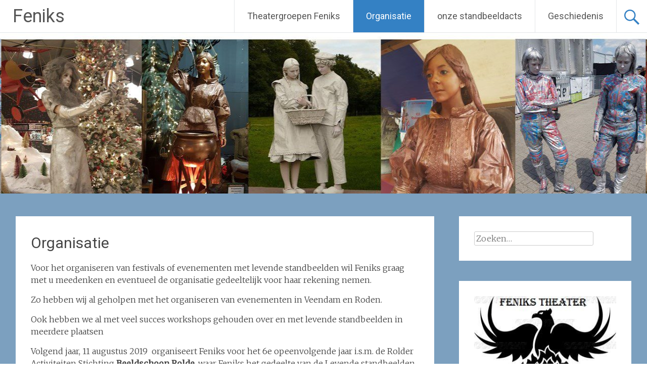

--- FILE ---
content_type: text/css
request_url: http://fenikstoneel.nl/wp-content/themes/radiate/style.css?ver=6.8.3
body_size: 36885
content:
/*
Theme Name: Radiate
Theme URI: https://themegrill.com/themes/radiate/
Author: ThemeGrill
Author URI: https://themegrill.com/
Description: Radiate is a clean, creative and light retina ready responsive blogging theme supporting parallax header image. It integrates primary color option, custom background, custom css and few other features through WordPress customizer. The theme is translation ready and you can get free support on https://themegrill.com/contact/. View demo at https://themegrilldemos.com/radiate/.
Version: 1.4.0
Tested up to: 5.4
Requires PHP: 5.6
License: GNU General Public License v2 or later
License URI: http://www.gnu.org/licenses/gpl-2.0.html
Text Domain: radiate
Domain Path: /languages/
Tags: two-columns, right-sidebar, custom-header, flexible-header, custom-background, custom-menu, custom-colors, post-formats, sticky-post, threaded-comments, translation-ready, featured-images, rtl-language-support, theme-options, blog, e-commerce

Resetting and rebuilding styles have been helped along thanks to the fine work of
Eric Meyer http://meyerweb.com/eric/tools/css/reset/index.html
along with Nicolas Gallagher and Jonathan Neal http://necolas.github.com/normalize.css/
and Blueprint http://www.blueprintcss.org/
*/


/* =Reset
-------------------------------------------------------------- */

html, body, div, span, applet, object, iframe,
h1, h2, h3, h4, h5, h6, p, blockquote, pre,
a, abbr, acronym, address, big, cite, code,
del, dfn, em, font, ins, kbd, q, s, samp,
small, strike, strong, sub, sup, tt, var,
dl, dt, dd, ol, ul, li,
fieldset, form, label, legend,
table, caption, tbody, tfoot, thead, tr, th, td {
	border: 0;
	font: inherit;
	font-size: 100%;
	font-style: inherit;
	font-weight: inherit;
	margin: 0;
	outline: 0;
	padding: 0;
	vertical-align: baseline;
}

html {
	font-size: 62.5%;
	/* Corrects text resizing oddly in IE6/7 when body font-size is set using em units http://clagnut.com/blog/348/#c790 */

	overflow-y: scroll;
	/* Keeps page centered in all browsers regardless of content height */

	-webkit-text-size-adjust: 100%;
	/* Prevents iOS text size adjust after orientation change, without disabling user zoom */

	-ms-text-size-adjust: 100%;
	/* www.456bereastreet.com/archive/201012/controlling_text_size_in_safari_for_ios_without_disabling_user_zoom/ */
}

body {
	background: #fff;
}

article,
aside,
details,
figcaption,
figure,
footer,
header,
main,
nav,
section {
	display: block;
}

ol,
ul {
	list-style: none;
}

table {
	/* tables still need 'cellspacing="0"' in the markup */

	border-collapse: collapse;
	border-spacing: 0;
	margin: 0 0 15px;
	margin: 0 0 1.5em;
	width: 100%;
}

th {
	font-weight: bold;
}

th,
td, .wp-block-table th,
.wp-block-table td {
	border: 1px solid #EAEAEA;
	padding: 6px 10px;
}

caption,
th,
td {
	text-align: left;
}

blockquote:before,
blockquote:after,
q:before,
q:after {
	content: "";
}

blockquote,
q {
	quotes: "" "";
}

a:focus {
	outline: thin dotted;
}

a:hover,
a:active {
	/* Improves readability when focused and also mouse hovered in all browsers people.opera.com/patrickl/experiments/keyboard/test */

	outline: 0;
}

a img {
	border: 0;
}

/* =Global
----------------------------------------------- */
body,
button,
input,
select,
textarea {
	font-family: 'Merriweather', Georgia, serif;
	font-weight: 300;
	font-style: normal;
	font-size: 16px;
	font-size: 1.6rem;
	line-height: 1.5;
	color: #444444;
}

/* Headings */
h1,
h2,
h3,
h4,
h5,
h6 {
	font-family: 'Roboto', sans-serif;
	clear: both;
}

h1 {
	font-size: 30px;
	line-height: 36px;
}

h2 {
	font-size: 28px;
	line-height: 34px;
}

h3 {
	font-size: 26px;
	line-height: 32px;
}

h4 {
	font-size: 24px;
	line-height: 30px;
}

h5 {
	font-size: 22px;
	line-height: 28px;
}

h6 {
	font-size: 19px;
	line-height: 25px;
}

hr, .wp-block-separator {
	background-color: #eaeaea;
	border: 0;
	height: 1px;
	margin-bottom: 15px;
	margin-bottom: 1.5rem;
}

.entry-content h1,
.entry-content h2,
.entry-content h3,
.entry-content h4,
.entry-content h5,
.entry-content h6 {
	margin-bottom: 10px;
	margin-bottom: 1rem;
}

/* Text elements */
p {
	color: #444444;
	line-height: 1.5;
	margin-bottom: 15px;
	margin-bottom: 1.5rem;
}

ul,
ol {
	margin: 0;
}

ul {
	list-style: none;
}

ol {
	list-style: decimal;
}

li > ul,
li > ol {
	margin-bottom: 0;
	margin-left: 15px;
	margin-left: 1.5rem;
}

dt {
	font-weight: bold;
}

dd {
	margin: 0 15px 15px;
	margin: 0 1.5rem 1.5rem;
}

b,
strong {
	font-weight: bold;
}

dfn,
cite,
em,
i {
	font-style: italic;
}

blockquote,
.wp-block-quote,
.wp-block-quote.is-style-large {
	-moz-border-bottom-colors: none;
	-moz-border-left-colors: none;
	-moz-border-right-colors: none;
	-moz-border-top-colors: none;
	border-color: #EAEAEA #EAEAEA #EAEAEA #632E9B;
	border-image: none;
	border-style: solid;
	border-width: 1px 1px 1px 3px;
	font-style: italic;
	margin-bottom: 20px;
	padding: 20px 20px 5px;
}

.wp-block-quote.has-text-align-right {
	border-right: 3px solid  #632E9B;
	border-left: 1px solid #EAEAEA;
}

.wp-block-quote.has-text-align-center {
	border: 1px solid #EAEAEA;
}

blockquote cite,
.wp-block-quote cite,
.wp-block-quote.is-style-large cite,
.wp-block-quote.has-text-align-right cite {
	color: #333333;
	font: 300 15px "Helvetica Neue", Helvetica, Arial, sans-serif;
	letter-spacing: 1px;
	letter-spacing: 0.1rem;
	text-transform: uppercase;
}

address {
	margin: 0 0 15px;
	margin: 0 0 1.5rem;
	display: block;
	font-style: italic;
}

pre {
	background: #FFFFFF;
	border: 1px solid #EAEAEA;
	font-family: "Courier 10 Pitch", Courier, monospace;
	font-size: 15px;
	font-size: 1.5rem;
	line-height: 1.5;
	margin-bottom: 16px;
	margin-bottom: 1.6rem;
	max-width: 100%;
	overflow: auto;
	padding: 16px;
	padding: 1.6rem;
	white-space: pre-wrap;
	overflow: auto;
}

code,
kbd,
tt,
var {
	font: 15px Monaco, Consolas, "Andale Mono", "DejaVu Sans Mono", monospace;
	white-space: pre-wrap;
}

abbr,
acronym {
	border-bottom: 1px dotted #666;
	cursor: help;
	white-space: pre-wrap;
}

mark,
ins {
	background: #fff9c0;
	text-decoration: none;
}

sup,
sub {
	font-size: 75%;
	height: 0;
	line-height: 0;
	position: relative;
	vertical-align: baseline;
}

sup {
	bottom: 1ex;
}

sub {
	top: .5ex;
}

small {
	font-size: 75%;
}

big {
	font-size: 125%;
}

figure {
	margin: 0;
}

img {
	height: auto;
	/* Make sure images are scaled correctly. */

	max-width: 100%;
	/* Adhere to container width. */
}

/* For icon display hide of jetpack site stats */
img#wpstats {
	display: none;
}

button,
input,
select,
textarea {
	font-size: 100%;
	/* Corrects font size not being inherited in all browsers */

	margin: 0;
	/* Addresses margins set differently in IE6/7, F3/4, S5, Chrome */

	vertical-align: baseline;
	/* Improves appearance and consistency in all browsers */

	*vertical-align: middle;
	/* Improves appearance and consistency in all browsers */
}

button,
input {
	line-height: normal;
	/* Addresses FF3/4 setting line-height using !important in the UA stylesheet */
}

button,
input[type="button"],
input[type="reset"],
input[type="submit"] {
	background-color: #632E9B;
	border: none;
	border-radius: 4px;
	color: #FFFFFF;
	font-size: 14px;
	font-size: 1.4rem;
	padding: 8px 16px;
}

button:hover,
input[type="button"]:hover,
input[type="reset"]:hover,
input[type="submit"]:hover {
	opacity: 0.8;
	filter: alpha(opacity=80);
	/* For IE8 and earlier */

	text-decoration: none;
	cursor: pointer;
}

input[type="checkbox"],
input[type="radio"] {
	box-sizing: border-box;
	/* Addresses box sizing set to content-box in IE8/9 */

	padding: 0;
	/* Addresses excess padding in IE8/9 */
}

input[type="search"] {
	-webkit-appearance: textfield;
	/* Addresses appearance set to searchfield in S5, Chrome */

	-webkit-box-sizing: content-box;
	/* Addresses box sizing set to border-box in S5, Chrome (include -moz to radiate-proof) */

	-moz-box-sizing: content-box;
	box-sizing: content-box;
}

input[type="search"]::-webkit-search-decoration {
	/* Corrects inner padding displayed oddly in S5, Chrome on OSX */

	-webkit-appearance: none;
}

button::-moz-focus-inner,
input::-moz-focus-inner {
	/* Corrects inner padding and border displayed oddly in FF3/4 www.sitepen.com/blog/2008/05/14/the-devils-in-the-details-fixing-dojos-toolbar-buttons/ */

	border: 0;
	padding: 0;
}

input[type="text"],
input[type="email"],
input[type="url"],
input[type="password"],
input[type="search"],
textarea {
	color: #666;
	border: 1px solid #ccc;
	border-radius: 3px;
}

input[type="text"]:focus,
input[type="email"]:focus,
input[type="url"]:focus,
input[type="password"]:focus,
input[type="search"]:focus,
textarea:focus {
	color: #111;
}

input[type="text"],
input[type="email"],
input[type="url"],
input[type="password"],
input[type="search"] {
	padding: 3px;
}

textarea {
	overflow: auto;
	/* Removes default vertical scrollbar in IE6/7/8/9 */

	padding-left: 3px;
	vertical-align: top;
	/* Improves readability and alignment in all browsers */

	width: 98%;
}

/* Links */
a {
	color: #632E9B;
	text-decoration: none;
}

a:visited {
}

a:hover,
a:focus,
a:active {
}

/* clearfix hack */
.clearfix:after {
	visibility: hidden;
	display: block;
	font-size: 0;
	content: " ";
	clear: both;
	height: 0;
}

.clearfix {
	display: inline-block;
}

/* start commented backslash hack \*/
* html .clearfix {
	height: 1%;
}

.clearfix {
	display: block;
}

/* close commented backslash hack */

/* Alignment */
.alignleft {
	display: inline;
	float: left;
	margin-right: 15px;
	margin-right: 1.5rem;
}

.alignright {
	display: inline;
	float: right;
	margin-left: 15px;
	margin-left: 1.5rem;
}

.aligncenter {
	clear: both;
	display: block;
	margin: 0 auto;
	text-align: center;
}

.alignnone {
	margin: 10px 0;
}

/* Text meant only for screen readers */
.screen-reader-text {
	border: 0;
	clip: rect(1px, 1px, 1px, 1px);
	clip-path: inset(50%);
	height: 1px;
	margin: -1px;
	overflow: hidden;
	padding: 0;
	position: absolute !important;
	width: 1px;
	word-wrap: normal !important; /* Many screen reader and browser combinations announce broken words as they would appear visually. */
}

.screen-reader-text:focus {
	background-color: #f1f1f1;
	border-radius: 3px;
	box-shadow: 0 0 2px 2px rgba(0, 0, 0, 0.6);
	clip: auto !important;
	clip-path: none;
	color: #21759b;
	display: block;
	font-size: 0.875rem;
	font-size: 14px;
	font-weight: bold;
	height: auto;
	left: 5px;
	line-height: normal;
	padding: 15px 23px 14px;
	text-decoration: none;
	top: 5px;
	width: auto;
	z-index: 1000000; /* Above WP toolbar. */
}

/* Do not show the outline on the skip link target. */
#content[tabindex="-1"]:focus {
	outline: 0;
}

/* Clearing */
.clear:before,
.clear:after,
.entry-content:before,
.entry-content:after,
.comment-content:before,
.comment-content:after,
.site-header:before,
.site-header:after,
.site-content:before,
.site-content:after,
.site-footer:before,
.site-footer:after {
	content: '';
	display: table;
}

.clear:after,
.entry-content:after,
.comment-content:after,
.site-header:after,
.site-content:after,
.site-footer:after {
	clear: both;
}

/* =Layout
----------------------------------------------- */
.inner-wrap {
	max-width: 1218px;
	margin: 0 auto;
}

#primary {
	width: 68%;
	float: left;
}

#secondary {
	width: 28%;
	float: right;
}

#content {
	padding-top: 45px;
}

#content a:hover {
	text-decoration: underline;
}

/* =Header
----------------------------------------------- */
#parallax-bg {
	position: fixed;
	top: 0;
	left: 0;
	right: 0;
	bottom: 0;
	z-index: 1;
}

#page {
	position: relative;
	z-index: 888;
}

#masthead {
}

.header-wrap {
	border-bottom: 1px solid #E1E4E6;
	position: fixed;
	top: 0;
	width: 100%;
	margin: 0 auto;
	z-index: 999999;
	background-color: #FFFFFF;
	opacity: 0.9;
	filter: alpha(opacity=90);
	/* For IE8 and earlier */
}

body.admin-bar .header-wrap {
	top: 32px;
}

.site-branding {
	float: left;
	font-family: 'Roboto';
	max-width: 100%;
	margin-right: 30px;
}

.site-title {
	font-size: 36px;
	font-size: 3.6rem;
	padding: 5px 20px 5px 25px;
	padding: 0.5rem 2rem 0.5rem 2.5rem;
	float: left;
	line-height: 1.5;
}

.site-title a {
	color: #444444;
}

.site-title a:hover {
	color: #632E9B;
}

.site-description {
	display: none;
}

img.header-image {
	display: block;
	margin-left: auto;
	margin-right: auto;
}

#masthead .search-form {
	float: right;
	position: absolute;
	right: 0;
	top: 65px;
	background-color: #632E9B;
	padding: 10px 20px;
	display: none;
	z-index: 999;
}

#masthead .search-form .search-field {
	width: 180px;
}

#masthead .search-form input[type="submit"] {
	display: none;
}

.header-search-icon {
	float: right;
	border-left: 1px solid #E1E4E6;
	padding: 14px 10px 10px 10px;
	cursor: pointer;
}

.header-search-icon:before {
	content: '\f400';
	color: #632E9B;
	display: inline-block;
	-webkit-font-smoothing: antialiased;
	-moz-osx-font-smoothing: grayscale;
	font: normal 40px/1 'Genericons';
	vertical-align: top;
}

/* =Menu
----------------------------------------------- */
.main-navigation {
	float: right;
	max-width: 100%;
}

.main-navigation ul {
	list-style: none;
	margin: 0;
	padding-left: 0;
}

.main-navigation li {
	font-family: 'Roboto';
	float: left;
	position: relative;
	font-size: 18px;
	font-size: 1.8rem;
	line-height: 64px;
	border-left: 1px solid #E1E4E6;
}

.main-navigation a {
	font-family: 'Roboto';
	padding: 0 25px;
	display: block;
	text-decoration: none;
	color: #444444;
}

.main-navigation a:hover,
.main-navigation ul li.current-menu-item a,
.main-navigation ul li.current_page_ancestor a,
.main-navigation ul li.current-menu-ancestor a,
.main-navigation ul li.current_page_item a,
.main-navigation ul li:hover > a {
	background-color: #632E9B;
	color: #ffffff;
}

.main-navigation ul li.focus > ul {
	display: block;
}

/* Dropdown */
.sub-toggle {
	display: none;
}

.main-navigation ul li ul,
.main-navigation ul li:hover ul ul,
.main-navigation ul ul li:hover ul ul,
.main-navigation ul ul ul li:hover ul ul,
.main-navigation ul ul ul ul li:hover ul ul,
.main-navigation ul li.focus ul ul,
.main-navigation ul ul li.focus ul ul,
.main-navigation ul ul ul li.focus ul ul,
.main-navigation ul ul ul ul li.focus ul ul {
	left: -99999px;
	z-index: 9999;
}

.main-navigation ul li:hover ul,
.main-navigation ul ul li:hover ul,
.main-navigation ul ul ul li:hover ul,
.main-navigation ul ul ul ul li:hover ul,
.main-navigation ul ul ul ul ul li:hover ul,
.main-navigation ul li.focus ul,
.main-navigation ul ul li.focus ul,
.main-navigation ul ul ul li.focus ul,
.main-navigation ul ul ul ul li.focus ul,
.main-navigation ul ul ul ul ul li.focus ul {
	left: auto;
}

.main-navigation ul ul {
	float: left;
	left: 0;
	position: absolute;
	top: 63px;
	z-index: 99999;
}

.main-navigation ul ul li {
	border-left: none;
	font-size: 14px;
	font-size: 1.4rem;
}

.main-navigation ul li ul li a,
.main-navigation ul li.current-menu-item ul li a,
.main-navigation ul li ul li.current-menu-item a,
.main-navigation ul li.current_page_ancestor ul li a,
.main-navigation ul li.current-menu-ancestor ul li a,
.main-navigation ul li.current_page_item ul li a {
	color: #444444;
	background-color: #FFFFFF;
}

.main-navigation ul li ul li a:hover,
.main-navigation ul li ul li:hover > a,
.main-navigation ul li.current-menu-item ul li a:hover {
	background-color: #632E9B;
	color: #ffffff;
}

.main-navigation ul ul ul {
	left: -99999px;
	top: 0;
}

.main-navigation ul ul li:hover > ul,
.main-navigation ul ul li.focus > ul,
.main-navigation ul ul ul li:hover > ul,
.main-navigation ul ul ul li.focus > ul {
	left: 100%;
}

.main-navigation ul ul a {
	min-width: 200px;
}

/* =Content
----------------------------------------------- */
.sticky {
}

.hentry {
	margin-bottom: 40px;
	margin-bottom: 4rem;
	padding: 30px;
	padding: 3rem;
	background-color: #FFFFFF;
}

.page-header {
	margin-bottom: 40px;
	margin-bottom: 4rem;
	padding: 10px 30px;
	padding: 1rem 3rem;
	background-color: #FFFFFF;
	text-align: center;
}

.updated {
	display: none;
}

.single .byline,
.group-blog .byline {
	display: inline;
}

.post-featured-image {
	padding-bottom: 10px;
}

.post-featured-image a img:hover {
	opacity: 0.8;
	filter: alpha(opacity=80);
	/* For IE8 and earlier */

	box-shadow: #000 0 0 0;
}

.page-content,
.entry-content,
.entry-summary {
	margin: 15px 0 0;
	margin: 1.5rem 0 0;
}

.page-links {
	clear: both;
	margin: 0 0 15px;
	margin: 0 0 1.5rem;
}

.entry-title {
	font-size: 30px;
	font-size: 3rem;
	line-height: 1.5;
}

.page-title {
	font-size: 30px;
	font-size: 3rem;
	line-height: 1.5;
}

.entry-title a {
	color: #444444;
}

#content .entry-title a:hover {
	color: #632E9B;
	text-decoration: none;
}

.entry-content ul {
	list-style: square;
}

.entry-content ul,
.entry-content ol {
	padding: 0 0 0 35px;
	margin-bottom: 30px;
}

.entry-content li > ul,
.entry-content li > ol {
	margin-bottom: 0;
}

.entry-header .entry-meta span {
	padding-right: 20px;
}

.entry-meta span {
	padding-right: 20px;
	color: #999999;
	font-size: 14px;
	font-size: 1.4rem;
}

.entry-meta span:hover {
	color: #632E9B;
}

.entry-meta span a {
	color: #999999;
}

#content .entry-meta span a:hover {
	color: #632E9B;
	text-decoration: none;
}

.entry-meta .posted-on:before,
.entry-meta .byline:before,
.entry-meta .cat-links:before,
.entry-meta .tags-links:before,
.entry-meta .comments-link:before,
.entry-meta .edit-link:before {
	display: inline-block;
	-webkit-font-smoothing: antialiased;
	-moz-osx-font-smoothing: grayscale;
	font: normal 22px/1 'Genericons';
	vertical-align: top;
}

.entry-meta .posted-on:before {
	content: '\f307';
}

.entry-meta .byline:before {
	content: '\f304';
}

.entry-meta .cat-links:before {
	content: '\f301';
}

.entry-meta .tags-links:before {
	content: '\f302';
}

.entry-meta .comments-link:before {
	content: '\f300';
}

.entry-meta .edit-link:before {
	content: '\f411';
}

/* Related Post */

.related-posts-main-title {
	margin-bottom: 20px;
}

.related-posts-wrapper .tg-one-third {
	background-color: #ffffff;
	padding: 3rem 3rem 2rem;
	box-sizing: border-box;
}

.related-posts-wrapper .entry-title {
	font-size: 22px;
	margin-bottom: 10px;
}

.related-posts-wrapper .entry-meta .posted-on,
.related-posts-wrapper .entry-meta .byline {
	padding-right: 10px;
}

.related-posts-wrapper .entry-meta .comments-link {
	padding-right: 0;
}

/* =Featured pages section - front page
----------------------------------------------- */
.tg-one-third {
	float: left;
	width: 31.143952%;
	margin: 0 3.284072% 30px 0;
	margin: 0 3.284072% 3rem 0;
}

.tg-one-third-last {
	margin-right: 0;
}

#featured_pages {
	padding-bottom: 15px;
	text-align: center;
}

#featured_pages img {
	vertical-align: top;
	margin-bottom: 20px;
	margin-bottom: 2rem;
}

#featured_pages .page_text_container {
	background-color: #FFFFFF;
	padding: 30px 30px 20px;
	padding: 3rem 3rem 2rem;
}

#featured_pages .entry-title {
	line-height: 1;
	margin-bottom: 10px;
	margin-bottom: 1rem;
	font-size: 24px;
	font-size: 2.4rem;
}

#featured_pages p {
	margin-bottom: 15px;
	margin-bottom: 1.5rem;
	font-size: 14px;
	font-size: 1.4rem;
}

#featured_pages a.more-link {
	font-size: 14px;
	font-size: 1.4rem;
	border: 1px solid #EAEAEA;
	border-radius: 4px;
	color: #555555;
	padding: 4px 10px;
}

#featured_pages a.more-link:hover {
	border: 1px solid #632E9B;
	border-radius: 4px;
	color: #632E9B;
	padding: 4px 10px;
	text-decoration: none;
}

/* =No Results
----------------------------------------------- */
.not-found .page-content {
	padding: 30px;
	padding: 3rem;
	background-color: #FFFFFF;
}

.not-found .search-form {
	text-align: center;
}

/* =Asides
----------------------------------------------- */
.blog .format-aside .entry-title,
.archive .format-aside .entry-title {
	display: none;
}

/* =Media
----------------------------------------------- */
.page-content img.wp-smiley,
.entry-content img.wp-smiley,
.comment-content img.wp-smiley {
	border: none;
	margin-bottom: 0;
	margin-top: 0;
	padding: 0;
}

.wp-caption {
	border: 1px solid #ccc;
	margin-bottom: 15px;
	margin-bottom: 1.5rem;
	max-width: 100%;
}

.wp-caption img[class*="wp-image-"] {
	display: block;
	margin: 1.2% auto 0;
	max-width: 98%;
}

.wp-caption-text {
	text-align: center;
}

.wp-caption .wp-caption-text {
	margin: 8px 0;
	margin: 0.8075rem 0;
}

.site-main .gallery {
}

.gallery-caption {
}

.site-main .gallery a img {
}

.site-main .gallery dd {
}

.site-main .gallery-columns-4 .gallery-item {
}

.site-main .gallery-columns-4 .gallery-item img {
}

/* =WordPress Gallery Support
----------------------------------------------- */
.gallery {
	margin: 0 auto 15px;
}

.gallery-item {
	display: inline-block;
	padding: 15px 2%;
	text-align: center;
	vertical-align: top;
	width: 100%;
	-webkit-box-sizing: border-box;
	-moz-box-sizing: border-box;
	box-sizing: border-box;
}

.gallery-columns-3 .gallery-item,
.gallery-columns-4 .gallery-item,
.gallery-columns-5 .gallery-item {
	padding: 15px 1%;
}

.gallery-columns-6 .gallery-item,
.gallery-columns-7 .gallery-item,
.gallery-columns-8 .gallery-item,
.gallery-columns-9 .gallery-item {
	padding: 10px 0.5%;
}

.gallery-columns-2 .gallery-item {
	width: 50%;
}

.gallery-columns-3 .gallery-item {
	width: 33.33%;
}

.gallery-columns-4 .gallery-item {
	width: 25%;
}

.gallery-columns-5 .gallery-item {
	width: 20%;
}

.gallery-columns-6 .gallery-item {
	width: 16.66%;
}

.gallery-columns-7 .gallery-item {
	width: 14.28%;
}

.gallery-columns-8 .gallery-item {
	width: 12.5%;
}

.gallery-columns-9 .gallery-item {
	width: 11.11%;
}

.gallery-icon img {
	margin: 0 auto;
}

.gallery .gallery-caption {
	font-size: 12px;
	line-height: 1.2;
	padding-top: 5px;
}

ul.wp-block-gallery.columns-3 {
	padding: 0;
}
/* Gutenberg Blocks Layout.
--------------------------------------------------------------*/
.wp-block-gallery.alignleft, .wp-block-gallery.alignright, .wp-block-gallery.aligncenter,
.wp-block-social-links.alignleft,
.wp-block-social-links.alignright,
.wp-block-social-links.aligncenter {
	display: -webkit-box;
	display: -ms-flexbox;
	display: flex;
}

/* =Navigation
----------------------------------------------- */
.site-main [class*="navigation"] {
	margin: 0 0 15px;
	margin: 0 0 1.5rem;
	overflow: hidden;
}

[class*="navigation"] .nav-previous {
	float: left;
	max-width: 48%;
}

[class*="navigation"] .nav-next {
	float: right;
	text-align: right;
	max-width: 48%;
}

#primary .entry-content > .alignfull {
	margin-left: -30px;
	margin-right: -30px;
	max-width: unset;
	width: unset;
}

/* =Comments
----------------------------------------------- */
#comments {
	padding: 30px;
	padding: 3rem;
	background-color: #FFFFFF;
	margin-bottom: 40px;
	margin-bottom: 4rem;
}

.comment-content a {
	word-wrap: break-word;
}

.bypostauthor {
}

#comments h1,
#comments h2,
#comments h3,
#comments h4,
#comments h5,
#comments h6 {
	margin-bottom: 10px;
	margin-bottom: 1rem;
}

#comments h2.comments-title,
#comments h3.comments-title {
	margin-bottom: 30px;
	font-size: 28px;
	line-height: 34px;
}

.avatar {
	border-radius: 50%;
	float: left;
}

.comments-area article header {
	margin: 0 0 20px;
	overflow: hidden;
	position: relative;
}

.comments-area .comment-edit-link,
.comments-area .comment-permalink,
.comments-area .comment-date-time,
.comments-area .comment-author-link {
	display: block;
	margin-left: 100px;
	color: #999999;
}

#content .comments-area article header cite a:hover,
#content .comments-area a.comment-edit-link:hover,
#content .comments-area a.comment-permalink:hover {
	color: #632E9B;
}

.comments-area .comment-author-link a {
	color: #999999;
}

.comments-area .comment-author-link a:hover {
	color: #632E9B;
}

.comments-area .comment-author-link span {
	margin-left: 10px;
	padding: 0 5px;
	background-color: #632E9B;
	color: #FFFFFF;
	border-radius: 3px;
}

.comments-area article header .comment-author-link:before,
.comments-area article header .comment-edit-link:before,
.comments-area article header .comment-permalink:before,
.comments-area article header .comment-date-time:before {
	display: inline-block;
	-webkit-font-smoothing: antialiased;
	-moz-osx-font-smoothing: grayscale;
	font: normal 22px/1 'Genericons';
	vertical-align: top;
}

.comments-area article header .comment-author-link:before {
	content: '\f304';
}

.comments-area article header .comment-edit-link:before {
	content: '\f411';
}

.comments-area article header .comment-permalink:before {
	content: '\f107';
}

.comments-area article header .comment-date-time:before {
	content: '\f307';
}

.comment-content {
	padding: 20px;
	padding: 2rem;
	background-color: #F8F8F8;
	border: 1px solid #EAEAEA;
}

.comment {
	margin-bottom: 20px;
}

.comment ul,
.comment ol {
	margin: 0 0 20px 20px;
}

.comment ul {
	list-style: square outside none;
}

.comment .comment-reply-link {
	float: right;
	color: #999999;
}

.comment .comment-reply-link:hover {
	color: #632E9B;
}

.comment .comment-reply-link:before {
	content: '\f412';
	display: inline-block;
	-webkit-font-smoothing: antialiased;
	-moz-osx-font-smoothing: grayscale;
	font: normal 22px/1 'Genericons';
	vertical-align: top;
}

.comment-list {
	margin-bottom: 34px;
	margin-bottom: 3.4rem;
}

.comment-list .children {
	margin-left: 20px;
}

.comment-list,
.comment-list .children {
	list-style-type: none;
	padding: 0;
}

/* Comment form */
#respond {
}

#respond h3#reply-title {
	line-height: 1.5;
}

#respond h3#reply-title #cancel-comment-reply-link {
	margin-left: 10px;
	margin-left: 1rem;
	font-weight: normal;
	font-size: 16px;
	font-size: 1.6rem;
}

#respond form {
	margin: 24px 0;
	margin: 2.4rem 0;
}

#respond form p {
	margin: 11px 0;
	margin: 1.1rem 0;
}

#respond form p.logged-in-as {
	margin-bottom: 16px;
	margin-bottom: 1.6rem;
}

#respond form label {
	display: block;
	line-height: 1.5;
}

#respond form input[type="text"],
#respond form textarea,
input[type="url"],
input[type="email"] {
	-moz-box-sizing: border-box;
	box-sizing: border-box;
	font-size: 16px;
	font-size: 1.6rem;
	line-height: 1.5;
	padding: 10px;
	padding: 1rem;
	width: 100%;
}

#respond form p.form-allowed-tags {
	margin: 0;
	font-size: 15px;
	font-size: 1.5rem;
	line-height: 1.5;
	color: #5e5e5e;
}

.required {
	color: red;
}

#respond form .comment-form-cookies-consent #wp-comment-cookies-consent {
	margin-right: 5px;
}

#respond form .comment-form-cookies-consent label {
	display: inline-block;
}

/* =Widgets
----------------------------------------------- */
.widget {
	margin-bottom: 40px;
	margin-bottom: 4rem;
	padding: 30px;
	padding: 3rem;
	background-color: #FFFFFF;
}

.widget-title {
	font-family: 'Roboto';
	font-size: 25px;
	font-size: 2.5rem;
	margin-bottom: 15px;
	margin-bottom: 1.5rem;
	color: #444444;
	line-height: 36px;
}

.widget li {
	margin-bottom: 10px;
	margin-bottom: 1rem;
}

/* Make sure select elements fit in widgets */
.widget select {
	max-width: 100%;
}

/* Search widget */
.widget_search .search-submit {
	display: none;
}

.widget_search .search-form {
	width: 90%;
}

.widget_search input[type="search"] {
	width: 90%;
}

.widget th,
.widget td {
	padding: 1px 1px 1px 2px;
}

/* =Infinite Scroll
----------------------------------------------- */

/* Globally hidden elements when Infinite Scroll is supported and in use. */
.infinite-scroll .paging-navigation,
	/* Older / Newer Posts Navigation (always hidden) */
.infinite-scroll.neverending .site-footer {
	/* Theme Footer (when set to scrolling) */

	display: none;
}

/* When Infinite Scroll has reached its end we need to re-display elements that were hidden (via .neverending) before */
.infinity-end.neverending .site-footer {
	display: block;
}

/* =Footer
----------------------------------------------- */
#colophon {
	border-top: 1px solid #E1E4E6;
	padding: 20px 0;
	background-color: #FFFFFF;
}

#colophon .site-info {
	text-align: center;
	font-size: 14px;
	font-size: 1.4rem;
}

/* =SCROLL UP
----------------------------------------------- */
a#scroll-up {
	bottom: -5px;
	position: fixed;
	right: 20px;
	display: none;
	opacity: 0.5;
	filter: alpha(opacity=50);
	/* For IE8 and earlier */
}

a#scroll-up span {
	font-size: 80px;
	color: #632E9B;
}

a#scroll-up:hover {
	opacity: 1;
	filter: alpha(opacity=100);
	/* For IE8 and earlier */
}

/* Small menu */
.menu-toggle {
	display: none;
	cursor: pointer;
}

.site-header .menu-toggle {
	background: #632E9B;
	color: #fff;
	font-size: 30px;
	font-size: 3rem;
	font-weight: 300;
	padding: 5px 22px;
	margin: 0;
}

.site-header .menu-toggle:hover {
	background: #632E9B;
}

.site-header .menu-toggle:before {
	content: '\f419';
	display: inline-block;
	-webkit-font-smoothing: antialiased;
	-moz-osx-font-smoothing: grayscale;
	font: normal 22px/1 'Genericons';
	vertical-align: top;
	padding-top: 8px;
}

.main-small-navigation {
	width: auto;
	float: right;
	padding-top: 0;
	background-color: rgba(0, 0, 0, 0);
	margin: 10px 25px 0 0;
	margin: 1rem 2.5rem 0 0;
}

.main-small-navigation ul {
	margin: 0;
	list-style: none;
}

.main-small-navigation li {
	background: #ffffff;
}

.main-small-navigation a {
	color: #444444;
	display: block;
	font-size: 14px;
	padding: 8px 22px;
	text-decoration: none;
}

.main-small-navigation li:hover {
	background: #632E9B;
}

.main-small-navigation li:hover > a {
	color: #ffffff;
}

.main-small-navigation ul ul a {
	padding-left: 44px;
}

.main-small-navigation ul ul ul a {
	padding-left: 66px;
}

.main-small-navigation ul > .current_page_item,
.main-small-navigation ul > .current-menu-item {
	background: #632E9B;
}

.main-small-navigation ul > .current_page_item a,
.main-small-navigation ul > .current-menu-item a {
	color: #ffffff;
}

.main-small-navigation ul li ul li a,
.main-small-navigation ul li.current-menu-item ul li a,
.main-small-navigation ul li ul li.current-menu-item a,
.main-small-navigation ul li.current_page_ancestor ul li a,
.main-small-navigation ul li.current-menu-ancestor ul li a,
.main-small-navigation ul li.current_page_item ul li a {
	color: #444444;
	background-color: #FFFFFF;
}

.main-small-navigation ul li ul li a:hover,
.main-small-navigation ul li ul li:hover > a,
.main-small-navigation ul li.current-menu-item ul li a:hover {
	background-color: #632E9B;
	color: #ffffff;
}

/************** Author Bio **********************/
.author-box {
	background-color: #fff;
	padding: 3rem;
	margin-bottom: 4rem;
}

.author-img {
	float: left;
	width: 14%;
}

.author-description-wrapper {
	float: right;
	width: 84%;
}

.author-name {
	margin-bottom: 15px;
}

/* header media css
--------------------------------------------------------------*/

div.wp-custom-header {
	position: relative;
}

iframe#wp-custom-header-video {
	width: 100%;
}

.wp-custom-header-video-button {
	opacity: 0;
	visibility: hidden;
	position: absolute;
	top: 0;
	left: 0;
	right: 0;
	bottom: 0;
	margin: auto;
	width: 62px;
	height: 50px;
	font: 0px/0 a;
	-moz-transition: all 0.5s;
	-o-transition: all 0.5s;
	-webkit-transition: all 0.5s;
	transition: all 0.5s;
}

div#wp-custom-header:hover .wp-custom-header-video-button {
	visibility: visible;
	opacity: 1;
}

.wp-custom-header-video-button:before {
	content: "\f452";
	display: block;
	font-family: "Genericons";
	font-size: 20px;
}

.wp-custom-header-video-button.wp-custom-header-video-pause:before {
	content: "\f448";
}

/* =Responsive Structure
----------------------------------------------- */
@media screen and (max-width: 1308px) {
	#page {
		width: 100%;
	}

	.inner-wrap {
		width: 96%;
	}
}

@media screen and (max-width: 782px) {
	body.admin-bar .header-wrap {
		top: 45px;
	}

	body.admin-bar #parallax-bg {
		top: 14px;
	}
}

/* All Mobile Portrait size smaller than 768 (devices and browsers) */
@media screen and (max-width: 768px) {
	.better-responsive-menu #site-navigation ul li .sub-menu {
		display: none;
	}

	.main-small-navigation li {
		position: relative;
	}

	.sub-toggle {
		background-color: #4b009b;
		cursor: pointer;
		display: block;
		padding: 0px 6px;
		position: absolute;
		right: 11px;
		top: 8px;
		line-height: 2.4rem;
	}

	.genericon-expand::before {
		content: "";
		line-height: 22px !important;
		color: #fff;
	}

	#primary,
	#secondary {
		float: none;
		width: 100%;
	}

	.site-branding {
		margin-right: 0;
	}

	.menu-toggle,
	.main-navigation.toggled .nav-menu {
		display: block;
	}

	.main-navigation ul {
		display: none;
	}

	.site-branding {
		max-width: 60%;
	}

	.main-navigation {
		margin: 10px 25px 0 0;
		margin: 1rem 2.5rem 0 0;
	}

	.site-header .menu-toggle {
		background-color: rgba(0, 0, 0, 0);
		color: #632E9B;
		float: right;
	}

	.site-header .menu-toggle:hover {
		color: #632E9B;
		background-color: rgba(0, 0, 0, 0);
	}

	.main-small-navigation ul {
		width: 100%;
		display: inline-block;
		margin-left: 0;
	}

	.main-small-navigation ul ul {
		margin-left: 60px;
		position: relative;
	}

	.tg-one-third {
		width: 100%;
		float: none;
	}

	.main-small-navigation ul {
		position: absolute;
		max-height: 80vh;
		top: 100%;
		width: 200px;
		right: 60px;
	}

	.full-width-menu .main-small-navigation ul.menunav-menu,
	.full-width-menu .main-small-navigation .menu > ul {
		display: inline-block;
		width: 100%;
		position: absolute;
		top: 100%;
		left: 0;
	}

	.full-width-menu .main-navigation .menu > ul {
		display: none;
	}

	.better-responsive-menu .main-navigation .menu-primary-container > ul,
	.better-responsive-menu .main-navigation .menu > ul {
		background-color: #fff;
		right: 60px;
		position: absolute;
		top: 100%;
		width: 200px;
		margin-left: -134px;
	}

	.better-responsive-menu .main-navigation ul ul a {
		min-width: auto;
	}

	.full-width-menu .main-small-navigation ul,
	.full-width-menu.better-responsive-menu .main-navigation ul {
		width: 100%;
		margin-left: 0;
		right: 0;
	}

	.better-responsive-menu .main-navigation li,
	.full-width-menu .main-navigation li {
		line-height: 40px;
		width: 100%;
	}

	.better-responsive-menu .main-navigation ul li ul {
		position: static;
	}

	.better-responsive-menu .main-navigation ul ul li {
		font-size: 1.8rem;
	}

	.better-responsive-menu .main-navigation ul ul li a {
		padding-left: 40px;
	}
}

@media only screen and (max-width: 600px) {
	body {
		margin-top: 0 !important;
	}

	body.admin-bar .header-wrap {
		top: 0;
	}

	.site-title {
		font-size: 22px;
		padding-top: 16px;
	}

	.gallery-columns-4 .gallery-item,
	.gallery-columns-5 .gallery-item,
	.gallery-columns-6 .gallery-item,
	.gallery-columns-7 .gallery-item,
	.gallery-columns-8 .gallery-item,
	.gallery-columns-9 .gallery-item {
		width: 25%;
	}
}

@media only screen and (max-width: 420px) {
	.gallery-columns-4 .gallery-item,
	.gallery-columns-5 .gallery-item,
	.gallery-columns-6 .gallery-item,
	.gallery-columns-7 .gallery-item,
	.gallery-columns-8 .gallery-item,
	.gallery-columns-9 .gallery-item {
		width: 33.33%;
	}
}

/* WooCommerce CSS
----------------------------------------------- */
.woocommerce #respond input#submit,
.woocommerce a.button,
.woocommerce button.button,
.woocommerce input.button,
.woocommerce #respond input#submit.alt,
.woocommerce a.button.alt,
.woocommerce button.button.alt,
.woocommerce input.button.alt {
	background-color: #444444;
	color: #fff;
}

.woocommerce #respond input#submit:hover,
.woocommerce a.button:hover,
.woocommerce button.button:hover,
.woocommerce input.button:hover,
.woocommerce #respond input#submit.alt:hover,
.woocommerce a.button.alt:hover,
.woocommerce button.button.alt:hover,
.woocommerce input.button.alt:hover {
	color: #fff;
}

.woocommerce .woocommerce-message {
	border-top-color: #444444;
}

#content a:hover {
	text-decoration: none;
}

.woocommerce ul.products li.product .price del {
	display: inline-block;
	margin-right: 10px;
}

.woocommerce ul.products li.product .price .amount,
.entry-summary .price .amount {
	color: #444444;
}

.woocommerce .star-rating span::before,
.woocommerce p.stars a {
	color: #FFD700;
}

/* WooCommerce CSS
----------------------------------------------- */
.woocommerce #respond input#submit, .woocommerce a.button, .woocommerce button.button, .woocommerce input.button,
.woocommerce #respond input#submit.alt, .woocommerce a.button.alt, .woocommerce button.button.alt, .woocommerce input.button.alt {
	background-color: #444444;
	color: #fff;
}

.woocommerce #respond input#submit:hover, .woocommerce a.button:hover, .woocommerce button.button:hover, .woocommerce input.button:hover,
.woocommerce #respond input#submit.alt:hover, .woocommerce a.button.alt:hover, .woocommerce button.button.alt:hover, .woocommerce input.button.alt:hover {
	color: #fff;
}

.woocommerce .woocommerce-message {
	border-top-color: #444444;
}

#content a:hover {
	text-decoration: none;
}

.woocommerce ul.products li.product .price del {
	display: inline-block;
	margin-right: 10px;
}

.woocommerce ul.products li.product .price .amount,
.entry-summary .price .amount {
	color: #444444;
}

.woocommerce .star-rating span::before, .woocommerce p.stars a {
	color: #FFD700;
}
